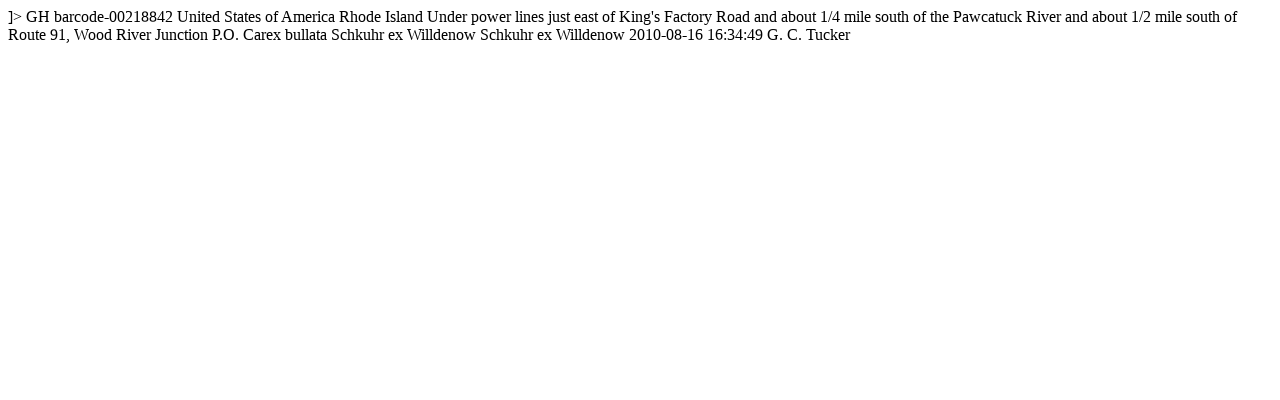

--- FILE ---
content_type: text/html
request_url: https://kiki.huh.harvard.edu/databases/rdfgen.php?uuid=5f3ac12b-9e3a-41b1-95cf-55dcb19e1bba
body_size: 791
content:
<?xml version="1.0" encoding="utf-8" ?>
<!DOCTYPE rdf:RDF [
  <!ENTITY xsd "http://www.w3.org/2001/XMLSchema#">
  <!ENTITY rdf "http://www.w3.org/1999/02/22-rdf-syntax-ns#">
]>
<?xml-stylesheet type="text/xsl" href="specimenstyle.xsl"?>
<!-- request: 5f3ac12b-9e3a-41b1-95cf-55dcb19e1bba -->
<rdf:RDF
  xmlns:rdf="http://www.w3.org/1999/02/22-rdf-syntax-ns#"
  xmlns:rdfs="http://www.w3.org/2000/01/rdf-schema#"
  xmlns:dwc="http://rs.tdwg.org/dwc/terms/"
  xmlns:dwciri="http://rs.tdwg.org/dwc/iri/"
  xmlns:dcterms="http://purl.org/dc/terms/"
  >
<dwc:Occurrence rdf:about="http://purl.oclc.org/net/edu.harvard.huh/guid/uuid/5f3ac12b-9e3a-41b1-95cf-55dcb19e1bba" >
   <dwc:collectionCode>GH</dwc:collectionCode>
   <dwc:catalogNumber>barcode-00218842</dwc:catalogNumber>
   <dwc:country>United States of America</dwc:country>
   <dwc:stateProvince>Rhode Island</dwc:stateProvince>
   <dwc:locality>Under power lines just east of King's Factory Road and about 1/4 mile south of the Pawcatuck River and about 1/2 mile south of Route 91, Wood River Junction P.O.</dwc:locality>
   <dwc:scientificName>Carex bullata Schkuhr ex Willdenow</dwc:scientificName>
   <dwc:scientificNameAuthorship>Schkuhr ex Willdenow</dwc:scientificNameAuthorship>
   <dcterms:modified>2010-08-16 16:34:49</dcterms:modified>
   <dwc:recordedBy>G. C. Tucker</dwc:recordedBy>
   <dwciri:recordedBy rdf:resource="http://purl.oclc.org/net/edu.harvard.huh/guid/uuid/d189eaa2-ff2f-457a-9337-7f5139a5f6ef" />
   <dcterms:references rdf:resource="http://kiki.huh.harvard.edu/databases/specimen_search.php?mode=details&amp;id=31243" />
</dwc:Occurrence>
</rdf:RDF>